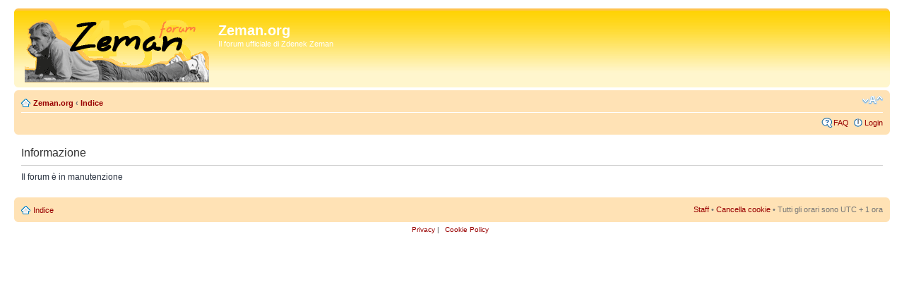

--- FILE ---
content_type: text/html; charset=UTF-8
request_url: https://www.zeman.org/433forum/faq.php?sid=0af13c4d4206a71dddf72adab24aa8f0
body_size: 1785
content:
<!DOCTYPE html PUBLIC "-//W3C//DTD XHTML 1.0 Strict//EN" "http://www.w3.org/TR/xhtml1/DTD/xhtml1-strict.dtd">
<html xmlns="http://www.w3.org/1999/xhtml" dir="ltr" lang="it" xml:lang="it">
<head>

<meta http-equiv="content-type" content="text/html; charset=UTF-8" />
<meta http-equiv="content-style-type" content="text/css" />
<meta http-equiv="content-language" content="it" />
<meta http-equiv="imagetoolbar" content="no" />
<meta name="resource-type" content="document" />
<meta name="distribution" content="global" />
<meta name="keywords" content="" />
<meta name="description" content="" />

<title>Zeman.org &bull; Informazione</title>



<script type="text/javascript">
// <![CDATA[
	var jump_page = 'Inserisci il numero della pagina alla quale vuoi andare.:';
	var on_page = '';
	var per_page = '';
	var base_url = '';
	var style_cookie = 'phpBBstyle';
	var style_cookie_settings = '; path=/; domain=.zeman.org';
	var onload_functions = new Array();
	var onunload_functions = new Array();

	

	/**
	* Find a member
	*/
	function find_username(url)
	{
		popup(url, 760, 570, '_usersearch');
		return false;
	}

	/**
	* New function for handling multiple calls to window.onload and window.unload by pentapenguin
	*/
	window.onload = function()
	{
		for (var i = 0; i < onload_functions.length; i++)
		{
			eval(onload_functions[i]);
		}
	};

	window.onunload = function()
	{
		for (var i = 0; i < onunload_functions.length; i++)
		{
			eval(onunload_functions[i]);
		}
	};

// ]]>
</script>
<script type="text/javascript" src="./styles/zemanGIALLO/template/styleswitcher.js"></script>
<script type="text/javascript" src="./styles/zemanGIALLO/template/forum_fn.js"></script>

<link href="./styles/zemanGIALLO/theme/print.css" rel="stylesheet" type="text/css" media="print" title="printonly" />
<link href="./style.php?id=3&amp;lang=it&amp;sid=e02c15eb2c1d94be7e519e8d3fa771a6" rel="stylesheet" type="text/css" media="screen, projection" />

<link href="./styles/zemanGIALLO/theme/normal.css" rel="stylesheet" type="text/css" title="A" />
<link href="./styles/zemanGIALLO/theme/medium.css" rel="alternate stylesheet" type="text/css" title="A+" />
<link href="./styles/zemanGIALLO/theme/large.css" rel="alternate stylesheet" type="text/css" title="A++" />



</head>

<body id="phpbb" class="section-faq ltr">

<div id="wrap">
	<a id="top" name="top" accesskey="t"></a>
	<div id="page-header">
		<div class="headerbar">
			<div class="inner"><span class="corners-top"><span></span></span>

			<div id="site-description">
				<a href="./index.php?sid=e02c15eb2c1d94be7e519e8d3fa771a6" title="Indice" id="logo"><img src="./styles/zemanGIALLO/imageset/site_logo.gif" width="261" height="90" alt="" title="" /></a>
				<h1>Zeman.org</h1>
				<p>Il forum ufficiale di Zdenek Zeman</p>
				<p class="skiplink"><a href="#start_here">Passa al contenuto</a></p>
			</div>

		

			<span class="corners-bottom"><span></span></span></div>
		</div>

		<div class="navbar">
			<div class="inner"><span class="corners-top"><span></span></span>

			<ul class="linklist navlinks">
				<li class="icon-home"><a href="http://www.zeman.org" accesskey="z">Zeman.org</a> <strong>&#8249;</strong> <a href="./index.php?sid=e02c15eb2c1d94be7e519e8d3fa771a6" accesskey="h">Indice</a> </li>

				<li class="rightside"><a href="#" onclick="fontsizeup(); return false;" onkeypress="return fontsizeup(event);" class="fontsize" title="Modifica la dimensione del carattere">Modifica la dimensione del carattere</a></li>

				
			</ul>

			

			<ul class="linklist rightside">
				<li class="icon-faq"><a href="./faq.php?sid=e02c15eb2c1d94be7e519e8d3fa771a6" title="FAQ (Domande Frequenti)">FAQ</a></li>
				
					<li class="icon-logout"><a href="./ucp.php?mode=login&amp;sid=e02c15eb2c1d94be7e519e8d3fa771a6" title="Login" accesskey="x">Login</a></li>
				
			</ul>

			<span class="corners-bottom"><span></span></span></div>
		</div>

	</div>

	<a name="start_here"></a>
	<div id="page-body">
		

<div class="panel" id="message">
	<div class="inner"><span class="corners-top"><span></span></span>
	<h2>Informazione</h2>
	<p>Il forum è in manutenzione</p>
	
	<span class="corners-bottom"><span></span></span></div>
</div>

</div>

<div id="page-footer">

	<div class="navbar">
		<div class="inner"><span class="corners-top"><span></span></span>

		<ul class="linklist">
			<li class="icon-home"><a href="./index.php?sid=e02c15eb2c1d94be7e519e8d3fa771a6" accesskey="h">Indice</a></li>
				
			<li class="rightside"><a href="./memberlist.php?mode=leaders&amp;sid=e02c15eb2c1d94be7e519e8d3fa771a6">Staff</a> &bull; <a href="./ucp.php?mode=delete_cookies&amp;sid=e02c15eb2c1d94be7e519e8d3fa771a6">Cancella cookie</a> &bull; Tutti gli orari sono UTC + 1 ora </li>
		</ul>

		<span class="corners-bottom"><span></span></span></div>
	</div>

	<div class="copyright">
		
<a href="http://www.zeman.org/zeman-pag.php?PagID=12" target="_blank">Privacy</a> | </span><span class="copyright"><a href="http://www.zeman.org/zeman-pag.php?PagID=13" target="_blank">Cookie Policy</a></div>
</div>

</div>

<div>
	<a id="bottom" name="bottom" accesskey="z"></a>
	
</div>

</body>
</html>